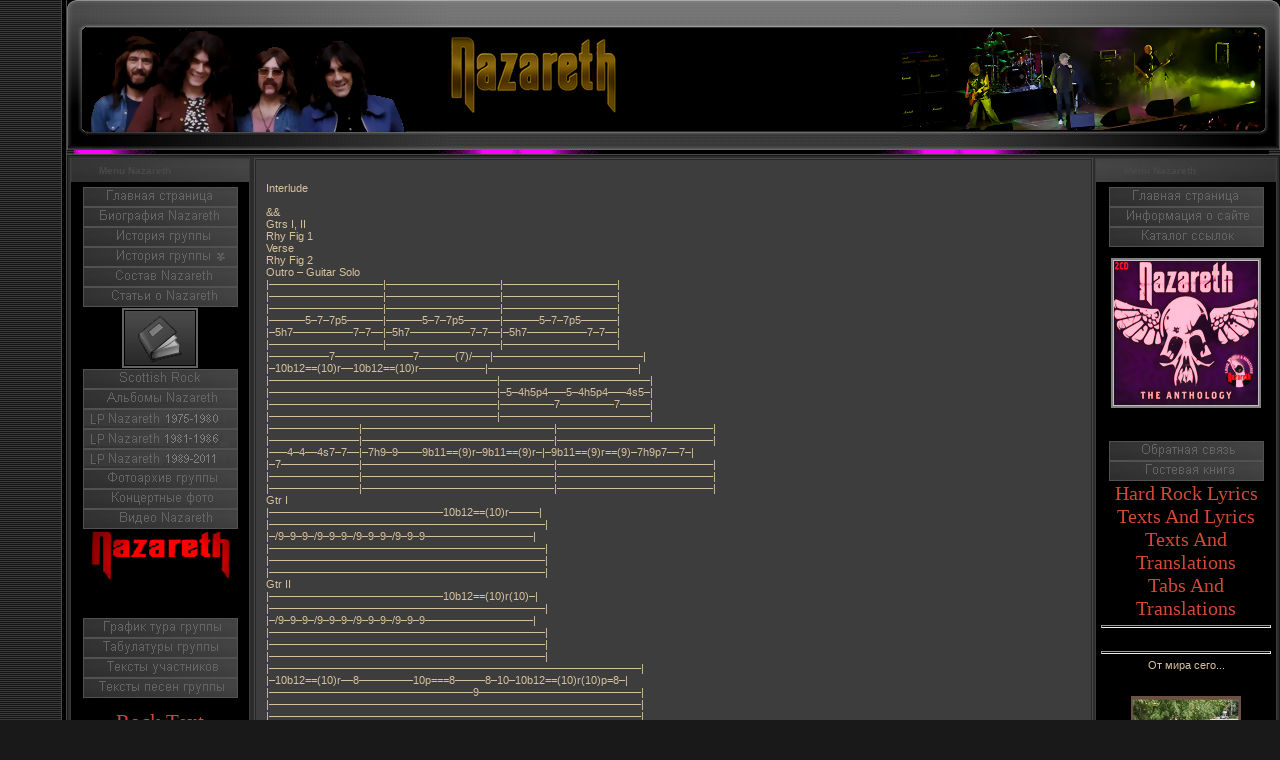

--- FILE ---
content_type: text/html; charset=UTF-8
request_url: http://www.nazareths.ru/index/interlude/0-281
body_size: 6715
content:
<html><head>
<script type="text/javascript" src="/?akAMVAlVHK5DzHuvEDvayb5eaiDUgAyfdiP4Y6vBgPJKMlDRr2Bs74FyIOnS69aSVK%21fGZ1nCBynibUdY7C%3BmsEbDSxNvHlpQzbsvBaqXev9gBEMn6dt1677zLXm1IKzRYYQBPyF6ljJkbPH8ha2zilG86Asb%3ButS83FEKVcBa07dEmi0L93%3Bp5dtNzVHLq7klPRx8BzTZb24UuXqStvAr8vsbfo"></script>
	<script type="text/javascript">new Image().src = "//counter.yadro.ru/hit;ucoznet?r"+escape(document.referrer)+(screen&&";s"+screen.width+"*"+screen.height+"*"+(screen.colorDepth||screen.pixelDepth))+";u"+escape(document.URL)+";"+Date.now();</script>
	<script type="text/javascript">new Image().src = "//counter.yadro.ru/hit;ucoz_desktop_ad?r"+escape(document.referrer)+(screen&&";s"+screen.width+"*"+screen.height+"*"+(screen.colorDepth||screen.pixelDepth))+";u"+escape(document.URL)+";"+Date.now();</script><script type="text/javascript">
if(typeof(u_global_data)!='object') u_global_data={};
function ug_clund(){
	if(typeof(u_global_data.clunduse)!='undefined' && u_global_data.clunduse>0 || (u_global_data && u_global_data.is_u_main_h)){
		if(typeof(console)=='object' && typeof(console.log)=='function') console.log('utarget already loaded');
		return;
	}
	u_global_data.clunduse=1;
	if('0'=='1'){
		var d=new Date();d.setTime(d.getTime()+86400000);document.cookie='adbetnetshowed=2; path=/; expires='+d;
		if(location.search.indexOf('clk2398502361292193773143=1')==-1){
			return;
		}
	}else{
		window.addEventListener("click", function(event){
			if(typeof(u_global_data.clunduse)!='undefined' && u_global_data.clunduse>1) return;
			if(typeof(console)=='object' && typeof(console.log)=='function') console.log('utarget click');
			var d=new Date();d.setTime(d.getTime()+86400000);document.cookie='adbetnetshowed=1; path=/; expires='+d;
			u_global_data.clunduse=2;
			new Image().src = "//counter.yadro.ru/hit;ucoz_desktop_click?r"+escape(document.referrer)+(screen&&";s"+screen.width+"*"+screen.height+"*"+(screen.colorDepth||screen.pixelDepth))+";u"+escape(document.URL)+";"+Date.now();
		});
	}
	
	new Image().src = "//counter.yadro.ru/hit;desktop_click_load?r"+escape(document.referrer)+(screen&&";s"+screen.width+"*"+screen.height+"*"+(screen.colorDepth||screen.pixelDepth))+";u"+escape(document.URL)+";"+Date.now();
}

setTimeout(function(){
	if(typeof(u_global_data.preroll_video_57322)=='object' && u_global_data.preroll_video_57322.active_video=='adbetnet') {
		if(typeof(console)=='object' && typeof(console.log)=='function') console.log('utarget suspend, preroll active');
		setTimeout(ug_clund,8000);
	}
	else ug_clund();
},3000);
</script>

<title>Nazareth - Interlude</title>
<meta name="description" content="О группе Nazareth - Неофициальный сайт поклонников легендарной группы Nazareth.">
<meta name="keywords" content="Рок группа Nazareth, концерт скачать Nazareth, фотографии Nazareth, Nazareth скачать, биография, история, о составе группы, альбомы.">
<link type="text/css" rel="StyleSheet" href="/.s/src/css/945.css">

	<link rel="stylesheet" href="/.s/src/base.min.css" />
	<link rel="stylesheet" href="/.s/src/layer7.min.css" />

	<script src="/.s/src/jquery-1.12.4.min.js"></script>
	
	<script src="/.s/src/uwnd.min.js"></script>
	<script src="//s770.ucoz.net/cgi/uutils.fcg?a=uSD&ca=2&ug=999&isp=0&r=0.95042331546642"></script>
	<link rel="stylesheet" href="/.s/src/ulightbox/ulightbox.min.css" />
	<script src="/.s/src/ulightbox/ulightbox.min.js"></script>
	<script>
/* --- UCOZ-JS-DATA --- */
window.uCoz = {"sign":{"7254":"Изменить размер","7252":"Предыдущий","7251":"Запрошенный контент не может быть загружен. Пожалуйста, попробуйте позже.","5255":"Помощник","3125":"Закрыть","7287":"Перейти на страницу с фотографией.","5458":"Следующий","7253":"Начать слайд-шоу"},"language":"ru","site":{"host":"tconnells.ucoz.ru","id":"0tconnells","domain":"nazareths.ru"},"ssid":"736601606433646565444","country":"US","module":"index","uLightboxType":1,"layerType":7};
/* --- UCOZ-JS-CODE --- */
function loginPopupForm(params = {}) { new _uWnd('LF', ' ', -250, -100, { closeonesc:1, resize:1 }, { url:'/index/40' + (params.urlParams ? '?'+params.urlParams : '') }) }
/* --- UCOZ-JS-END --- */
</script>

	<style>.UhideBlock{display:none; }</style>

</head>

<body style="background:url(' http://www.nazareths.ru/1_fonosnov_1.gif ') #191919; margin:0px; padding:0px;">


<table border="0" cellpadding="0" cellspacing="0" width="100%">
<tbody><tr><td style="background:url(http://www.nazareths.ru/Diz/Nazbok_2.gif) right repeat-y;" align="right" width="5%"><img src="/.s/t/984/2.gif" border="0"></td>
<td style="border-bottom:1px solid #000000;" valign="top" width="90%">

<!--U1AHEADER1Z--><!-- Header -->
<table border="0" cellpadding="0" cellspacing="0" width="100%">
<tr><td width="361"><img src="http://www.nazareths.ru/Diz/1_Lev_1.png" border="0"></td>
<td style="background-image: url(' http://www.nazareths.ru/Diz/2_sred_2.png ');">

 <table cellpadding="0" cellspacing="0" border="0" width="100%" height="150">
 <tr><td align="left" height="60"><span style="color:#000000;font:2pt bold Verdana,Tahoma;"><img src="http://www.nazareths.ru/Diz/Log.png" border="0" alt="" /></span></td></tr> 

 </table>
</td>
<td width="47"><img src=" http://www.nazareths.ru/Diz/3_Prav_3.png" border="0"></td>
</tr>
</table>
<table cellpadding="0" cellspacing="0" border="0" width="100%"><tr> <td width="7"></td><td style="background-image: url(' http://www.nazareths.ru/Diz/Razd912.gif ');"><img src="http://www.nazareths.ru/Diz/Razd912.gif" border="0"></td> <td width="11"></tr></table>
<!-- /Header --><!--/U1AHEADER1Z-->

<table style="border-top:1px solid #494949;border-bottom:1px solid #494949;" border="0" cellpadding="0" cellspacing="0" width="100%"><tbody><tr><td style="border:1px solid #1A1A1A;background:#2C2C2C;" valign="top">

<!-- <middle> -->
<table border="0" cellpadding="0" cellspacing="2" width="100%">
<tbody><tr>
<td style="width:180px;" valign="top">

<!--U1CLEFTER1Z--><!-- <block1> -->

<table style="border:1px solid #3C3C3C;margin-bottom:2px;" width="180" cellspacing="0" cellpadding="0" border="0">
<tbody><tr><td style="background:url(http://www.nazareths.ru/Men_Lev_222.png) #252525;color:#494949;padding-left:28px;font-size:10px;" height="23"><b><!-- <bt> --><!--<s5184>-->Menu Nazareth<!--</s>--><!-- </bt> --></b></td></tr>
<tr><td style="background:#000000;padding:5px;"><!-- <bc> --> 
 
 
 <center><a href="http://www.nazareths.ru/"><img alt="Главная страница" src="http://www.nazareths.ru/Menu/1Home.png" width="155" height="20" border="0"></a> 
<center><a href="http://www.nazareths.ru/index/biografija_gruppy/0-136"><img alt="Биография Nazareth" src="http://www.nazareths.ru/Menu/7Bio.png" width="155" height="20" border="0"></a> 
<center><a href="http://www.nazareths.ru/index/stati_o_nazareth/0-137"><img alt="История группы Nazareth" src="http://www.nazareths.ru/Menu/8History.png" width="155" height="20" border="0"></a> 
<center><a href="http://www.nazareths.ru/index/istorija_nazareth/0-152"><img alt="История группы Nazareth - 1" src="http://www.nazareths.ru/Menu/8History_1.png" width="155" height="20" border="0"></a> 
<center><a href="http://www.nazareths.ru/index/sostav_nazareth/0-142"><img alt="Состав группы Nazareth" src="http://www.nazareths.ru/Menu/9Structure.png" width="155" height="20" border="0"></a> 
<center><a href="http://www.nazareths.ru/publ"><img alt="Статьи о группе Nazareth" src="http://www.nazareths.ru/Menu/17Press.png" width="155" height="20" border="0"></a> 






 <img src="http://www.nazareths.ru/Menu/razd.png" alt="" border="0">
<center><a href="http://www.nazareths.ru/blog"><img alt="Блог на сайте Nazareth" src="http://www.nazareths.ru/Menu/Naz_Blog.png" width="76" height="60" border="0"></a> 
 <img src="http://www.nazareths.ru/Menu/razd.png" alt="" border="0">

<center><a href="http://www.nazareths.ru/index/of_scottish_rock/0-151"><img alt="PIONEERS AND MAVERICKS OF SCOTTISH ROCK" src="http://www.nazareths.ru/Menu/16Scottish.png" width="155" height="20" border="0"></a> 
<center><a href="http://www.nazareths.ru/index/albomy_nazareth/0-143"><img alt="Дискография Nazareth" src="http://www.nazareths.ru/Menu/10Albums.png" width="155" height="20" border="0"></a> 
<center><a href="http://www.nazareths.ru/index/lp_nazareth_1975_1986/0-1268"><img alt="LP Nazareth 1975-1980" src="http://www.nazareths.ru/Knopki/10Albumss2.png" width="155" height="20" border="0"></a> 
<center><a href="http://www.nazareths.ru/index/lp_nazareth_1981_1986/0-1269"><img alt="LP Nazareth 1981-1986" src="http://www.nazareths.ru/Knopki/10Albumss3.png" width="155" height="20" border="0"></a> 
<center><a href="http://www.nazareths.ru/index/lp_nazareth_1989_2011/0-1215"><img alt="LP Nazareth 1989-2011" src="http://www.nazareths.ru/Ricenzii1/10Albumss1.png" width="155" height="20" border="0"></a> 
<center><a href="http://www.nazareths.ru/index/fotoarkhiv_gruppy/0-153"><img alt="Фотоархив группы" src="http://www.nazareths.ru/Menu/11Photoarchive.png" width="155" height="20" border="0"></a> 
<center><a href="http://www.nazareths.ru/index/koncertnye_foto/0-185"><img alt="Концертные фото Nazareth" src="http://www.nazareths.ru/Menu/12Conphotos.png" width="155" height="20" border="0"></a> 
<center><a href="http://www.nazareths.ru/index/video_nazareth/0-154"><img alt="Посмотреть видео Nazareth" src="http://www.nazareths.ru/Menu/14Video.png" width="155" height="20" border="0"></a> 





 <img src="http://www.nazareths.ru/Menu/razd.png" alt="" border="0"> 
<center><a href="http://www.nazareths.ru" target="_blank"><img alt="Nazareth. Rusian Fan Site. Biographies, Diskographies, Photos, Video, Tour Dates." src="http://www.nazareths.ru/nazlogo_red_mini.gif" width="140" height="50" border="0"></a>

<a href="http://www.nazareths.ru/index/originalnye_kompozicii/0-730"><img alt="Оригинальные композиции" src="http://www.nazareths.ru/Photos/wink3.gif" width="36" height="36" border="0"></a>&nbsp;
 <a href="http://www.nazareths.ru/index/taby_dlja_gitaristov/0-731"><img alt="Табулатуры для гитаристов" src="http://www.nazareths.ru/Photos/wink3.gif" width="36" height="36" border="0"></a>
 <a href="http://www.nazareths.ru/index/lirika_i_myzyka/0-732"><img alt="Лирика и мызыка" src="http://www.nazareths.ru/Photos/wink3.gif" width="36" height="36" border="0"></a>
 <a href="http://www.nazareths.ru/index/tvorchestvo_nazareth/0-733"><img alt="Творчество Nazareth" src="http://www.nazareths.ru/Photos/wink3.gif" width="36" height="36" border="0"></a> 





 
<center><a href="http://www.nazareths.ru/index/grafik_tura_2011/0-155"><img alt="График тура Nazareth - 2008" src="http://www.nazareths.ru/Menu/15Tour.png" width="155" height="20" border="0"></a> 
<center><a href="http://www.nazareths.ru/index/tabulatury_gruppy/0-158"><img alt="Табулатуры группы Nazareth" src="http://www.nazareths.ru/Menu/19Tabs.png" width="155" height="20" border="0"></a> 
<center><a href="http://www.nazareths.ru/index/teksty_uchastnikov/0-157"><img alt="Тексты песен участников группы Nazareth" src="http://www.nazareths.ru/Menu/21Lyrics2.png" width="155" height="20" border="0"></a> 
<center><a href="http://www.nazareths.ru/index/lirika_nazareth/0-156"><img alt="Тексты песен Nazareth" src="http://www.nazareths.ru/Menu/20Lyrics1.png" width="155" height="20" border="0"></a> </center>





<div>&nbsp;</div><a href="/index/rock_text/0-262"><span style="FONT-SIZE: 16pt; FONT-FAMILY: Colonna MT">Rock Text</span></a> 
<div></div><a href="/index/hard_rock_text/0-263"><span style="FONT-SIZE: 16pt; FONT-FAMILY: Colonna MT">Hard Rock Text</span></a> 
<div></div><a href="/index/rock_lyrics/0-264"><span style="FONT-SIZE: 16pt; FONT-FAMILY: Colonna MT">Rock Lyrics</span></a> 

 <div align="center">&nbsp;</div>
<center> <span style="FONT-SIZE: 20pt; COLOR: #ff0000; FONT-FAMILY: Colonna MT">Partners<br></span><br><center><table width="165" cellpadding="2" bordercolor="#363636" border="3" bgcolor="#000000" align="center">
<tbody>
<tr>
<td><center><br></center></td></tr></tbody></table>



 <img src="http://www.nazareths.ru/Menu/razd.png" alt="" border="0">
 
 




 
 <!-- </bc> --></center></center></center></center></center></center></center></center></center></center></center></center></center></center></center></center></center></center></center></center></center></td></tr>
<tr><td><br></td></tr>
</tbody></table>

<!-- </block1> -->

<div>&nbsp;</div>
 
<!-- <block2> -->

<!-- </block2> -->

<center><a href="http://www.nazareths.ru/index/the_newz/0-144"><img alt="Nazareth Press" src="http://www.nazareths.ru/pressreviews.gif" width="120" height="20" border="0"></a>
<div>&nbsp;</div>
<!-- <block6> -->

<table style="border:1px solid #3C3C3C;margin-bottom:2px;" width="180" cellspacing="0" cellpadding="0" border="0">
<tbody><tr><td style="background:url(http://www.nazareths.ru/Men_Lev_222.png) #252525;color:#FFCA42;padding-left:28px;font-size:10px;" height="23"><b><!-- <bt> --><!--<s5158>-->Login Form<!--</s>--><!-- </bt> --></b></td></tr>
<tr><td style="background:#000000;padding:5px;"><!-- <bc> -->
		<script>
		sendFrm549557 = function( form, data = {} ) {
			var o   = $('#frmLg549557')[0];
			var pos = _uGetOffset(o);
			var o2  = $('#blk549557')[0];
			document.body.insertBefore(o2, document.body.firstChild);
			$(o2).css({top:(pos['top'])+'px',left:(pos['left'])+'px',width:o.offsetWidth+'px',height:o.offsetHeight+'px',display:''}).html('<div align="left" style="padding:5px;"><div class="myWinLoad"></div></div>');
			_uPostForm(form, { type:'POST', url:'/index/sub/', data, error:function() {
				$('#blk549557').html('<div align="left" style="padding:10px;"><div class="myWinLoadSF" title="Невозможно выполнить запрос, попробуйте позже"></div></div>');
				_uWnd.alert('<div class="myWinError">Невозможно выполнить запрос, попробуйте позже</div>', '', {w:250, h:90, tm:3000, pad:'15px'} );
				setTimeout("$('#blk549557').css('display', 'none');", '1500');
			}});
			return false
		}
		
		</script>

		<div id="blk549557" style="border:1px solid #CCCCCC;position:absolute;z-index:82;background:url('/.s/img/fr/g.gif');display:none;"></div>

		<form id="frmLg549557" class="login-form local-auth" action="/index/sub/" method="post" onsubmit="return sendFrm549557(this)" data-submitter="sendFrm549557">
			
			
			<table border="0" cellspacing="1" cellpadding="0" width="100%">
			
			<tr><td class="login-form-label" width="20%" nowrap="nowrap">Логин:</td>
				<td class="login-form-val" ><input class="loginField" type="text" name="user" value="" size="20" autocomplete="username" style="width:100%;" maxlength="50"/></td></tr>
			<tr><td class="login-form-label">Пароль:</td>
				<td class="login-form-val"><input class="loginField" type="password" name="password" size="20" autocomplete="password" style="width:100%" maxlength="32"/></td></tr>
				
			</table>
			<table border="0" cellspacing="1" cellpadding="0" width="100%">
			<tr><td nowrap>
					<input id="remsitePage281" type="checkbox" name="rem" value="1" checked="checked"/><label for="remsitePage281">запомнить</label>
					</td>
				<td style="text-align:end" valign="top"><input class="loginButton" name="sbm" type="submit" value="Вход"/></td></tr>
			<tr><td class="login-form-links" colspan="2"><div style="text-align:center;"><a href="javascript:;" rel="nofollow" onclick="new _uWnd('Prm','Напоминание пароля',300,130,{ closeonesc:1 },{url:'/index/5'});return false;">Забыл пароль</a> | <a href="/index/3">Регистрация</a></div></td></tr>
			</table>
			
			<input type="hidden" name="a"    value="2" />
			<input type="hidden" name="ajax" value="1" />
			<input type="hidden" name="rnd"  value="557" />
			
			
		</form><br><hr><br><br><!-- </bc> --></td></tr>
<tr><td><img src="http://www.nazareths.ru/Men_Lev_Niz_222.png" border="0"></td></tr>
</tbody></table>

<!-- </block6> --></center><!--/U1CLEFTER1Z-->
</td>

<td valign="top">
<table style="border:1px solid #494949;" border="0" cellpadding="0" cellspacing="0" width="100%"><tbody><tr><td style="background:#3D3D3D;padding:10px;border:1px solid #262626;"><!-- <body> --><div class="page-content-wrapper"><div id="nativeroll_video_cont" style="display:none;"></div><BR>Interlude <BR><BR>&amp;&amp; <BR>Gtrs I, II <BR>Rhy Fig 1 <BR>Verse <BR>Rhy Fig 2 <BR>Outro – Guitar Solo <BR>|–––––––––––––––––––|–––––––––––––––––––|–––––––––––––––––––| <BR>|–––––––––––––––––––|–––––––––––––––––––|–––––––––––––––––––| <BR>|–––––––––––––––––––|–––––––––––––––––––|–––––––––––––––––––| <BR>|––––––5–7–7p5––––––|––––––5–7–7p5––––––|––––––5–7–7p5––––––| <BR>|–5h7––––––––––7–7––|–5h7––––––––––7–7––|–5h7––––––––––7–7––| <BR>|–––––––––––––––––––|–––––––––––––––––––|–––––––––––––––––––| <BR>|––––––––––7–––––––––––––7––––––(7)/–––|–––––––––––––––––––––––––| <BR>|–10b12==(10)r––10b12==(10)r–––––––––––|–––––––––––––––––––––––––| <BR>|––––––––––––––––––––––––––––––––––––––|–––––––––––––––––––––––––| <BR>|––––––––––––––––––––––––––––––––––––––|–5–4h5p4–––5–4h5p4–––4s5–| <BR>|––––––––––––––––––––––––––––––––––––––|–––––––––7–––––––––7–––––| <BR>|––––––––––––––––––––––––––––––––––––––|–––––––––––––––––––––––––| <BR>|–––––––––––––––|––––––––––––––––––––––––––––––––|––––––––––––––––––––––––––| <BR>|–––––––––––––––|––––––––––––––––––––––––––––––––|––––––––––––––––––––––––––| <BR>|–––4–4––4s7–7––|–7h9–9––––9b11==(9)r–9b11==(9)r–|–9b11==(9)r==(9)–7h9p7––7–| <BR>|–7–––––––––––––|––––––––––––––––––––––––––––––––|––––––––––––––––––––––––––| <BR>|–––––––––––––––|––––––––––––––––––––––––––––––––|––––––––––––––––––––––––––| <BR>|–––––––––––––––|––––––––––––––––––––––––––––––––|––––––––––––––––––––––––––| <BR>Gtr I <BR>|–––––––––––––––––––––––––––––10b12==(10)r–––––| <BR>|––––––––––––––––––––––––––––––––––––––––––––––| <BR>|–/9–9–9–/9–9–9–/9–9–9–/9–9–9––––––––––––––––––| <BR>|––––––––––––––––––––––––––––––––––––––––––––––| <BR>|––––––––––––––––––––––––––––––––––––––––––––––| <BR>|––––––––––––––––––––––––––––––––––––––––––––––| <BR>Gtr II <BR>|–––––––––––––––––––––––––––––10b12==(10)r(10)–| <BR>|––––––––––––––––––––––––––––––––––––––––––––––| <BR>|–/9–9–9–/9–9–9–/9–9–9–/9–9–9––––––––––––––––––| <BR>|––––––––––––––––––––––––––––––––––––––––––––––| <BR>|––––––––––––––––––––––––––––––––––––––––––––––| <BR>|––––––––––––––––––––––––––––––––––––––––––––––| <BR>|––––––––––––––––––––––––––––––––––––––––––––––––––––––––––––––| <BR>|–10b12==(10)r––8–––––––––10p===8–––––8–10–10b12==(10)r(10)p=8–| <BR>|––––––––––––––––––––––––––––––––––9–––––––––––––––––––––––––––| <BR>|––––––––––––––––––––––––––––––––––––––––––––––––––––––––––––––| <BR>|––––––––––––––––––––––––––––––––––––––––––––––––––––––––––––––| <BR>|––––––––––––––––––––––––––––––––––––––––––––––––––––––––––––––| <BR>|––––––––––––––10––––––––––––––––––––––––––––––––––––––––––––––| <BR>|–10b12==(10)r––––10b12==(10)r(10)p8–10–––––––––––––8–––––––10–| <BR>|––––––––––––––––––––––––––––––––––––––––9–––––––––––––––––––––| <BR>|––––––––––––––––––––––––––––––––––––––––––––––––––––––––––––––| <BR>|––––––––––––––––––––––––––––––––––––––––––––––––––––––––––––––| <BR>|––––––––––––––––––––––––––––––––––––––––––––––––––––––––––––––| <BR>|––––––––––––––––––––––––––––––––––––––––––––––––––––––––| <BR>|–––––––––10––––––––––8–10–10b12==(10)r––10b12==(10)–––––| <BR>|––––––––––––––––––9–––––––––––––––––––––––––––––––––––––| <BR>|––––––––––––––––––––––––––––––––––––––––––––––––––––––––| <BR>|––––––––––––––––––––––––––––––––––––––––––––––––––––––––| <BR>|––––––––––––––––––––––––––––––––––––––––––––––––––––––––| <BR>|––––––––––––––––––––––––––––––––––––––––––––––––––––––––| <BR>|–10b12==(10)r(10)p8–10––––10b12==(10)r––10b12==(10)r––––| <BR>|––––––––––––––––––––––––9–––––––––––––––––––––––––––––––| <BR>|––––––––––––––––––––––––––––––––––––––––––––––––––––––––| <BR>|––––––––––––––––––––––––––––––––––––––––––––––––––––––––| <BR>|––––––––––––––––––––––––––––––––––––––––––––––––––––––––| <BR>|––––––––––––––––––––––––––––––––––––––––––––––––––––––––––––––––12–| <BR>|––––––––(10)r(10)–10p==8h=10––––––––––8––––––––––––––––––––––12––––| <BR>|––––––––––––––––––––––––––––––––––––––––––––––––14b16==(14)r–––––––| <BR>|–––––––––––––––––––––––––––––––––––––––––––––––––––––––––––––––––––| <BR>|–––––––––––––––––––––––––––––––––––––––––––––––––––––––––––––––––––| <BR>|–––––––––––––––––––––––––––––––––––––––––––––––––––––––––––––––––––| <BR>|–––––––––––––––––––––––––––––––––––––––––––––12–––––––––––––––––12–| <BR>|––––––––––––––––––––––––––––––––––––––––––12–––––––––––––––––12––––| <BR>|–10b12==(10)––––––10r(10)––––14b16==(14)r–––––––14b16==(14)r–––––––| <BR>|–––––––––––––––––––––––––––––––––––––––––––––––––––––––––––––––––––| <BR>|–––––––––––––––––––––––––––––––––––––––––––––––––––––––––––––––––––| <BR>|–––––––––––––––––––––––––––––––––––––––––––––––––––––––––––––––––––| <BR>|–––––––––––––––––––––15b17==(15)r–15–15p12––––––––––––––––––––| <BR>|–15b17==(15)r––15–12–––––––––––––––––––––––15b17=====(15)r––––| <BR>|––––––––––––––––––––––––––––––––––––––––––––––––––––––––––––––| <BR>|––––––––––––––––––––––––––––––––––––––––––––––––––––––––––––––| <BR>|––––––––––––––––––––––––––––––––––––––––––––––––––––––––––––––| <BR>|––––––––––––––––––––––––––––––––––––––––––––––––––––––––––––––| <BR>
		<script>
			var container = document.getElementById('nativeroll_video_cont');

			if (container) {
				var parent = container.parentElement;

				if (parent) {
					const wrapper = document.createElement('div');
					wrapper.classList.add('js-teasers-wrapper');

					parent.insertBefore(wrapper, container.nextSibling);
				}
			}
		</script>
	</div><!-- </body> --></td></tr></tbody></table>
</td>



<td style="width:180px;" valign="top">



<!--U1DRIGHTER1Z--><!-- -->
<table style="border:1px solid #3C3C3C;margin-bottom:2px;" width="180" cellspacing="0" cellpadding="0" border="0">
<tbody><tr><td style="background:url(http://www.nazareths.ru/Men_Prav_333.png) #494949;color:#494949;padding-left:28px;font-size:10px;" height="23"><b>Menu Nazareth</b></td></tr>
<tr><td style="background:#000000;padding:5px;">
 

 
 <center><a href="http://www.nazareths.ru/"><img alt="Главная страница" src="http://www.nazareths.ru/Menu/1Home.png" width="155" height="20" border="0"></a> 
<center><a href="http://www.nazareths.ru/index/informacija_o_sajte/0-183"><img alt="Информация о сайте" src="http://www.nazareths.ru/Menu/2Inform.png" width="155" height="20" border="0"></a> 




<center><a href="http://www.nazareths.ru/index/druzja_sajta/0-135"><img alt="Каталог ссылок" src="http://www.nazareths.ru/Menu/6Liks.png" width="155" height="20" border="0"></a> 




 
<p align="center"><a href="http://www.nazareths.ru/index/the_anthology/0-145"><img alt="The Anthology" src="http://www.nazareths.ru/Mal_The_Anthology.png" width="150" height="150" border="0"><br></a></p><p align="center"><br>

</p><center><a href="http://www.nazareths.ru/index/svjaz_s_administratorom_sajta/0-184"><img alt="Обратная связь" src="http://www.nazareths.ru/Menu/3Kontakt.png" width="155" height="20" border="0"></a> 
<center><a href="http://www.nazareths.ru/gb"><img alt="Гостевая книга" src="http://www.nazareths.ru/Menu/4Guest.png" width="155" height="20" border="0"></a> 


 <img src="http://www.nazareths.ru/Menu/razd.png" alt="" border="0">
 
 <div></div><a href="/index/hard_rock_lyrics/0-265"><span style="FONT-SIZE: 15pt; FONT-FAMILY: Colonna MT">Hard Rock Lyrics</span></a> 
<div></div><a href="/index/teksty_pesen_i_lirika/0-266"><span style="FONT-SIZE: 15pt; FONT-FAMILY: Colonna MT">Texts And Lyrics </span></a>
<div></div><a href="/index/teksty_pesen_i_perevody/0-267"><span style="FONT-SIZE: 15pt; FONT-FAMILY: Colonna MT">Texts And Translations </span></a>

<div></div><a href="/index/tabulatury_i_perevody/0-914"><span style="FONT-SIZE: 15pt; FONT-FAMILY: Colonna MT">Tabs And Translations </span></a><br><hr><br><hr>От мира сего...<br><br><img src="http://www.nazareths.ru/Menu/razd.png" alt="" border="0">


<div>&nbsp;</div>

<div style="text-align: center;"><a href="http://kamenkover.ru"><img alt="" src="http://www.nazareths.ru/Fotoalbum2/Banerkover.jpg" style="width: 110px; height: 184px;"></a></div>

<div>&nbsp;</div>

 </center></center></center></center></center></td></tr>
 
<tr><td><img src="http://www.nazareths.ru/Men_Prav_333.png" border="0"></td></tr>
</tbody></table>
<!--/--><!--/U1DRIGHTER1Z-->
 
 <center><a href="http://www.nazareths.ru/"><img alt="Главная страница" src="http://www.nazareths.ru/Menu/1Home.png" width="155" height="20" border="0"></a> 
<center><a href="http://www.nazareths.ru/index/informacija_o_sajte/0-183"><img alt="Информация о сайте" src="http://www.nazareths.ru/Menu/2Inform.png" width="155" height="20" border="0"></a> 




<center><a href="http://www.nazareths.ru/index/druzja_sajta/0-135"><img alt="Каталог ссылок" src="http://www.nazareths.ru/Menu/6Liks.png" width="155" height="20" border="0"></a> 




 
<p align="center"><a href="http://www.nazareths.ru/index/the_anthology/0-145"><img alt="The Anthology" src="http://www.nazareths.ru/Mal_The_Anthology.png" width="150" height="150" border="0"><br></a></p><p align="center"><br>

</p><center><a href="http://www.nazareths.ru/index/svjaz_s_administratorom_sajta/0-184"><img alt="Обратная связь" src="http://www.nazareths.ru/Menu/3Kontakt.png" width="155" height="20" border="0"></a> 
<center><a href="http://www.nazareths.ru/gb"><img alt="Гостевая книга" src="http://www.nazareths.ru/Menu/4Guest.png" width="155" height="20" border="0"></a> 


 <img src="http://www.nazareths.ru/Menu/razd.png" alt="" border="0">
 
 <div></div><a href="/index/hard_rock_lyrics/0-265"><span style="FONT-SIZE: 15pt; FONT-FAMILY: Colonna MT">Hard Rock Lyrics</span></a> 
<div></div><a href="/index/teksty_pesen_i_lirika/0-266"><span style="FONT-SIZE: 15pt; FONT-FAMILY: Colonna MT">Texts And Lyrics </span></a>
<div></div><a href="/index/teksty_pesen_i_perevody/0-267"><span style="FONT-SIZE: 15pt; FONT-FAMILY: Colonna MT">Texts And Translations </span></a>

<div></div><a href="/index/tabulatury_i_perevody/0-914"><span style="FONT-SIZE: 15pt; FONT-FAMILY: Colonna MT">Tabs And Translations </span></a><br><hr><br><hr>От мира сего...<br><br><img src="http://www.nazareths.ru/Menu/razd.png" alt="" border="0">


<div>&nbsp;</div>

<div style="text-align: center;"><a href="http://kamenkover.ru"><img alt="" src="http://www.nazareths.ru/Fotoalbum2/Banerkover.jpg" style="width: 110px; height: 184px;"></a></div>

<div>&nbsp;</div>

 </center></center></center></center></center></td></tr>
 
<tr><td><img src="http://www.nazareths.ru/Men_Prav_333.png" border="0"></td></tr>
</tbody></table>
<!--/--><br><br><br></td>
</tr>
</tbody></table>
<!-- </middle> -->
</td></tr></tbody></table>


<center><p>&nbsp;<!--U1BFOOTER1Z--><table border="0" cellpadding="6" cellspacing="0" width="100%">
<tr><td align="center"><!-- <copy> --><img src="http://www.nazareths.ru/arrow_left.gif" border="0" alt="" />&nbsp; Российский неофициальный сайт легендарной группы Nazareth &copy; 2026&nbsp; <img src="http://www.nazareths.ru/arrow_right.gif" border="0" alt="" /><!-- </copy> --></td></tr>
<tr><td align="center"><!-- "' --><span class="pbg4aqFz"><a href="https://www.ucoz.ru/"><img style="width:80px; height:15px;" src="/.s/img/cp/60.gif" alt="" /></a></span></td></tr>
</table><!--/U1BFOOTER1Z--> <br></p></center></td>
<td style="background:url(http://www.nazareths.ru/Diz/Nazbok_2.gif) left repeat-y;" align="left" width="5%"><img src="/.s/t/984/2.gif" border="0"></td>
</tr></tbody></table>
<center>







 
 <style>
body {scrollbar-3dlight-color:black; scrollbar-arrow-color:#02221f; scrollbar-base-color:black; scrollbar-darkshadow-color:black; scrollbar-face-color:#363636; scrollbar-track-color:#02221f; scrollbar-shadow-color:black; scrollbar-highlight-color:black;}
</style></center></body></html>
<!-- 0.09278 (s770) -->